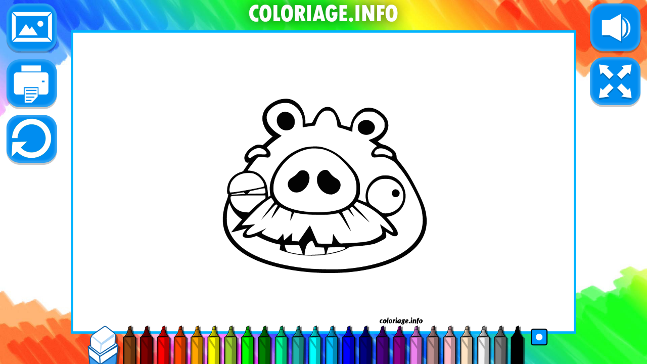

--- FILE ---
content_type: image/svg+xml
request_url: https://coloriage.info/images/svg/1450834223angry-birds-papi-cochon.svg
body_size: 4349
content:
<?xml version="1.0" standalone="no"?>
<!DOCTYPE svg PUBLIC "-//W3C//DTD SVG 20010904//EN"
 "http://www.w3.org/TR/2001/REC-SVG-20010904/DTD/svg10.dtd">
<svg version="1.0" xmlns="http://www.w3.org/2000/svg"
 width="561.000000pt" height="769.000000pt" viewBox="0 0 561.000000 769.000000"
 preserveAspectRatio="xMidYMid meet">

<g transform="translate(0.000000,769.000000) scale(0.100000,-0.100000)"
fill="#000000" stroke="none">
<path d="M1637 6060 c-153 -41 -323 -153 -395 -260 -69 -103 -93 -222 -68
-340 30 -141 115 -281 216 -357 l50 -37 -32 -26 c-18 -13 -78 -66 -133 -116
l-101 -91 -50 10 c-27 5 -70 7 -96 3 -49 -7 -140 -58 -212 -118 -59 -50 -124
-151 -132 -206 -13 -87 33 -169 88 -158 16 3 28 2 26 -3 -2 -5 -37 -58 -78
-118 l-75 -110 -69 -24 c-222 -75 -356 -259 -357 -489 0 -77 2 -87 23 -104 15
-12 19 -20 11 -23 -7 -3 -13 -15 -13 -28 0 -13 -16 -65 -36 -116 -102 -265
-128 -526 -74 -748 99 -409 495 -745 1122 -951 734 -242 1760 -316 2568 -184
1178 191 1817 713 1750 1428 -21 218 -77 380 -257 742 -165 331 -281 515 -470
748 -72 90 -76 97 -78 148 -1 29 -10 68 -19 87 -47 89 -205 201 -318 225 -47
10 -80 25 -117 52 l-52 39 23 15 c112 73 209 191 243 295 49 151 10 293 -114
415 -178 174 -391 225 -572 138 -147 -71 -266 -234 -304 -416 -8 -35 -15 -65
-17 -66 -2 -2 -54 11 -117 28 l-113 31 -37 105 c-94 267 -194 380 -336 380
-138 -1 -249 -103 -375 -347 -47 -91 -35 -84 -172 -96 l-48 -5 0 55 c0 69 -25
192 -55 265 -69 171 -211 302 -365 337 -67 16 -186 12 -263 -9z m323 -132
c122 -60 214 -167 262 -306 19 -56 23 -87 23 -190 0 -120 0 -123 21 -118 22 6
180 30 266 41 l46 6 31 84 c42 118 75 179 124 232 67 73 136 98 224 82 119
-23 188 -141 218 -374 3 -28 9 -56 13 -61 4 -6 37 -18 73 -27 37 -9 123 -36
191 -60 l125 -44 6 86 c10 147 59 253 162 350 30 29 81 64 112 79 52 24 69 27
168 27 104 0 114 -2 178 -33 83 -41 184 -133 217 -199 20 -39 25 -63 25 -128
0 -69 -4 -87 -28 -131 -65 -118 -197 -207 -396 -270 -9 -3 6 -18 40 -41 30
-20 82 -56 117 -80 l63 -45 -44 -33 c-49 -38 -102 -113 -112 -162 -8 -41 17
-90 53 -104 19 -8 54 -7 120 2 144 18 198 9 329 -57 106 -54 117 -62 191 -148
193 -225 316 -415 475 -733 148 -297 205 -484 214 -703 6 -160 -14 -281 -69
-408 -224 -518 -983 -872 -2040 -953 -205 -15 -789 -6 -993 16 -336 36 -648
93 -900 164 -722 205 -1142 541 -1241 994 -32 148 -14 412 40 562 12 34 15 37
21 20 22 -59 68 -150 103 -202 40 -59 141 -160 200 -202 l32 -23 -93 -106
c-162 -186 -200 -233 -195 -237 3 -3 96 20 207 50 112 30 205 55 208 55 2 0
-14 -21 -38 -48 -55 -62 -82 -122 -70 -155 24 -61 157 -72 300 -24 l70 23 128
-63 c137 -68 334 -136 445 -155 67 -11 69 -12 64 -37 -11 -53 -18 -121 -14
-121 3 0 52 -16 109 -36 374 -129 862 -151 1300 -58 202 42 328 88 438 159 31
20 58 25 201 35 207 14 426 45 503 71 82 28 254 115 283 144 26 26 31 69 15
138 -5 20 -7 37 -5 37 2 0 34 -20 71 -44 99 -63 128 -76 170 -76 56 0 83 23
83 68 0 74 -65 177 -223 354 l-86 96 42 7 c233 36 414 207 463 437 60 279
-103 567 -366 649 -78 24 -201 29 -280 10 -175 -42 -330 -188 -384 -361 -32
-101 -39 -188 -22 -280 7 -41 13 -76 12 -77 -2 -2 -43 13 -92 33 -49 20 -99
40 -110 45 l-22 8 26 68 c24 62 26 81 26 218 1 156 -7 201 -58 333 -63 158
-340 460 -561 609 -133 89 -303 159 -449 184 -109 18 -321 7 -441 -25 -119
-31 -290 -114 -390 -188 -263 -197 -470 -517 -515 -801 -12 -72 -9 -193 6
-273 5 -26 2 -32 -21 -42 -15 -7 -29 -11 -31 -10 -1 2 -7 55 -13 118 -12 137
-30 213 -72 299 -39 79 -144 188 -216 225 -59 30 -159 56 -215 56 -21 0 -38 3
-38 6 0 10 61 94 167 230 102 131 107 134 200 134 24 0 76 -5 114 -12 65 -10
72 -10 97 9 59 44 50 119 -23 201 l-45 50 57 53 c83 76 198 166 276 216 37 24
67 46 67 48 0 2 -37 25 -82 51 -113 64 -233 185 -278 280 -70 146 -48 278 64
389 113 112 250 166 406 162 86 -3 102 -6 170 -39z m-819 -1184 c37 -11 67
-29 96 -59 46 -45 52 -65 28 -89 -13 -13 -35 -14 -129 -9 -107 6 -116 5 -167
-20 -30 -14 -72 -40 -95 -57 -45 -34 -70 -32 -85 7 -25 67 88 189 214 228 56
18 74 18 138 -1z m1659 -24 c109 -27 243 -91 352 -169 160 -116 398 -383 468
-527 45 -93 70 -211 70 -334 0 -180 -45 -297 -160 -410 -82 -80 -149 -121
-275 -166 -255 -91 -692 -109 -1070 -44 -404 70 -639 227 -710 474 -13 46 -16
85 -13 170 8 186 77 361 219 552 194 259 462 426 765 474 86 13 256 4 354 -20z
m1671 1 c153 -65 228 -154 160 -191 -12 -6 -39 1 -92 25 -82 37 -133 43 -261
30 -109 -11 -134 15 -88 90 48 77 164 96 281 46z m-3494 -671 c114 -56 216
-181 236 -288 6 -29 4 -34 -20 -43 -80 -30 -715 -146 -832 -151 l-65 -3 -10
34 c-13 44 7 158 39 229 30 66 124 161 194 197 92 46 184 66 293 62 86 -4 105
-8 165 -37z m3624 -133 c174 -53 303 -188 338 -355 54 -259 -125 -511 -394
-552 -114 -18 -158 -7 -240 59 -38 31 -110 83 -160 116 -103 69 -127 105 -145
219 -35 221 108 440 335 512 53 17 211 17 266 1z m-3359 -297 c12 -91 29 -85
-239 -88 l-237 -3 27 21 c15 12 27 28 27 35 0 9 21 18 58 25 31 6 116 24 187
40 72 15 139 27 150 27 16 -2 21 -12 27 -57z m-572 -58 c0 -5 10 -14 23 -19
21 -10 20 -11 -13 -16 -46 -8 -344 -25 -349 -20 -10 7 12 12 159 36 187 30
180 29 180 19z m578 -117 c2 -39 0 -41 -63 -84 -80 -53 -203 -158 -307 -259
l-77 -75 -84 6 c-101 7 -170 32 -243 87 -89 67 -164 203 -164 299 0 39 1 40
43 46 97 14 339 22 607 21 l285 -1 3 -40z m196 -80 c20 -30 36 -58 36 -63 0
-4 -19 -30 -42 -57 -45 -55 -211 -277 -272 -365 l-38 -55 43 45 c24 25 107
114 184 198 164 180 175 189 204 164 20 -17 20 -17 -19 -80 -38 -62 -130 -262
-130 -283 0 -6 50 59 111 145 61 86 113 156 115 156 3 0 46 -20 97 -44 51 -25
120 -53 154 -63 70 -20 69 -19 49 -108 -18 -81 -27 -145 -21 -145 4 0 17 25
31 55 13 30 35 79 48 109 l24 53 63 -13 c171 -36 314 -48 594 -48 249 -1 294
2 409 22 71 13 132 20 136 15 43 -51 88 -114 135 -193 88 -146 177 -281 182
-277 6 7 -88 213 -168 366 -38 74 -67 136 -65 139 3 2 39 19 81 37 l75 33 82
-99 c44 -55 83 -98 85 -95 2 2 -24 52 -58 111 l-63 108 28 23 c15 13 31 24 36
24 5 0 44 -33 87 -72 166 -155 383 -349 383 -344 0 10 -207 243 -317 356
l-102 106 32 42 c18 22 37 41 42 42 18 0 176 -69 285 -126 212 -111 407 -274
566 -474 87 -109 144 -203 131 -217 -12 -11 -97 37 -232 132 -66 46 -120 83
-121 82 -1 -1 13 -48 32 -104 40 -118 38 -138 -15 -190 -47 -46 -237 -137
-326 -157 -104 -22 -328 -45 -515 -51 -91 -3 -182 -8 -202 -10 -32 -5 -43 0
-75 29 -21 19 -65 78 -98 131 l-60 98 -7 -49 c-3 -27 -7 -69 -7 -94 -1 -25 -6
-62 -12 -82 l-10 -38 -184 0 c-181 0 -185 0 -198 23 -8 12 -56 122 -108 245
-52 122 -96 222 -99 222 -3 0 -27 -33 -54 -73 -27 -39 -94 -137 -149 -216
l-100 -143 -45 6 c-25 3 -65 6 -90 6 l-45 0 5 110 6 110 -108 -100 c-59 -55
-109 -100 -112 -100 -3 0 -9 38 -13 85 -4 47 -11 87 -16 91 -5 3 -9 1 -9 -4 0
-16 -119 -150 -139 -157 -30 -9 -283 89 -389 151 -52 30 -48 42 34 109 31 25
53 45 50 45 -4 0 -46 -20 -94 -44 -180 -90 -354 -146 -402 -131 -39 12 -44 42
-16 90 25 42 118 127 177 162 41 24 36 35 -13 29 -95 -12 -300 -28 -304 -23
-16 16 436 482 573 591 70 55 202 145 214 146 3 0 23 -25 43 -55z m1106 -1185
l36 -85 114 -5 115 -5 11 -50 c7 -27 13 -66 13 -86 1 -32 -2 -37 -26 -43 -16
-4 -138 -9 -272 -13 l-244 -6 7 66 c9 87 39 184 71 227 30 41 102 92 124 88 8
-2 31 -41 51 -88z m-567 -30 l168 0 30 -65 c17 -36 39 -92 49 -126 l19 -61
-62 6 c-81 10 -250 42 -314 61 -47 14 -52 18 -76 72 -22 51 -32 89 -28 117 1
4 11 6 24 2 12 -3 98 -6 190 -6z m1405 -76 c3 -18 -9 -26 -75 -51 -106 -42
-415 -115 -428 -101 -2 2 8 39 23 83 l27 80 55 6 c30 3 132 6 225 5 164 -1
170 -2 173 -22z"/>
<path d="M1685 5711 c-51 -23 -111 -89 -124 -138 -36 -129 30 -271 151 -323
42 -18 65 -21 119 -18 128 10 204 96 204 233 -1 81 -23 133 -84 194 -67 67
-184 90 -266 52z"/>
<path d="M3869 5496 c-93 -33 -144 -99 -144 -188 0 -238 401 -271 454 -38 5
23 8 48 6 54 -2 6 -6 24 -10 39 -3 16 -24 48 -47 73 -61 67 -170 92 -259 60z"/>
<path d="M2796 4160 c-70 -22 -135 -93 -157 -175 -6 -22 -9 -72 -7 -112 12
-181 173 -348 349 -361 56 -4 75 -1 120 20 90 42 138 101 159 193 19 85 -25
172 -110 215 -64 33 -140 100 -175 155 -45 70 -98 89 -179 65z"/>
<path d="M2195 4153 c-29 -8 -51 -25 -85 -68 -32 -40 -95 -90 -170 -135 -137
-82 -117 -282 35 -363 60 -32 164 -30 230 5 96 50 173 143 207 251 62 200 -45
353 -217 310z"/>
<path d="M4684 3632 c-96 -78 -23 -227 93 -189 48 15 78 70 69 122 -14 70
-109 110 -162 67z"/>
<path d="M4515 148 c-3 -35 -9 -71 -11 -80 -4 -13 0 -18 15 -18 14 0 21 6 21
19 0 10 3 46 6 80 6 51 4 61 -9 61 -11 0 -17 -16 -22 -62z"/>
<path d="M4750 190 c0 -11 7 -20 15 -20 8 0 15 9 15 20 0 11 -7 20 -15 20 -8
0 -15 -9 -15 -20z"/>
<path d="M5154 199 c-10 -17 13 -36 27 -22 12 12 4 33 -11 33 -5 0 -12 -5 -16
-11z"/>
<path d="M5324 178 c-14 -18 -19 -38 -19 -86 0 -41 4 -62 12 -62 12 0 17 11
29 70 3 19 12 38 18 43 8 5 7 10 -4 16 -12 9 -12 11 3 17 22 8 22 24 -1 24
-10 0 -27 -10 -38 -22z"/>
<path d="M4324 135 c-25 -38 -9 -80 30 -80 16 0 31 6 34 14 3 9 -2 11 -18 6
-19 -6 -21 -4 -18 27 2 25 8 33 23 33 28 0 21 19 -9 23 -18 2 -30 -4 -42 -23z"/>
<path d="M4417 142 c-20 -22 -22 -63 -5 -80 31 -31 88 3 88 53 0 44 -53 61
-83 27z m34 -65 c-17 -17 -24 18 -9 45 l13 23 3 -29 c2 -16 -1 -33 -7 -39z"/>
<path d="M4583 152 c-21 -13 -34 -61 -23 -83 23 -41 90 -10 90 42 0 41 -35 62
-67 41z m35 -44 c-4 -41 -28 -50 -28 -10 0 16 3 32 7 35 15 16 24 5 21 -25z"/>
<path d="M4670 127 c0 -18 -3 -43 -7 -56 -5 -19 -2 -22 13 -19 12 2 21 15 25
37 4 19 14 38 23 43 26 15 18 26 -19 26 -33 0 -35 -2 -35 -31z"/>
<path d="M4746 138 c-14 -68 -13 -88 6 -88 12 0 18 7 18 24 0 13 3 38 6 55 5
24 3 31 -10 31 -8 0 -18 -10 -20 -22z"/>
<path d="M4805 135 c-43 -42 -30 -84 25 -83 42 1 50 11 50 66 0 38 -2 42 -25
42 -14 0 -37 -11 -50 -25z m41 -30 c-7 -29 -26 -34 -26 -7 0 18 20 45 28 37 2
-2 2 -16 -2 -30z"/>
<path d="M4910 145 c-18 -21 -8 -48 20 -56 l25 -7 -26 -1 c-36 -1 -56 -26 -39
-46 16 -19 64 -19 80 0 7 8 9 26 6 42 -4 16 0 39 8 56 l15 27 -38 0 c-22 0
-44 -6 -51 -15z m40 -20 c0 -8 -4 -15 -10 -15 -5 0 -10 7 -10 15 0 8 5 15 10
15 6 0 10 -7 10 -15z m-8 -77 c-9 -9 -15 -9 -24 0 -9 9 -7 12 12 12 19 0 21
-3 12 -12z"/>
<path d="M5007 131 c-13 -23 -15 -35 -7 -56 8 -22 15 -26 42 -23 17 2 33 9 36
16 3 9 -3 11 -22 6 -30 -7 -36 11 -7 21 32 10 46 32 31 50 -20 25 -54 18 -73
-14z m43 -1 c0 -5 -5 -10 -11 -10 -5 0 -7 5 -4 10 3 6 8 10 11 10 2 0 4 -4 4
-10z"/>
<path d="M5150 143 c0 -10 -3 -35 -7 -57 -5 -34 -4 -38 13 -34 15 2 20 14 24
56 5 45 3 52 -12 52 -10 0 -18 -7 -18 -17z"/>
<path d="M5200 127 c0 -18 -3 -42 -6 -54 -5 -18 -2 -23 14 -23 17 0 21 7 24
37 2 20 9 39 17 41 11 4 13 -4 7 -37 -6 -37 -4 -41 14 -41 19 0 21 5 18 53
l-3 52 -42 2 c-42 1 -43 0 -43 -30z"/>
<path d="M5387 142 c-21 -23 -22 -65 -2 -82 39 -32 101 32 75 79 -13 26 -51
27 -73 3z m41 -34 c-3 -35 -28 -52 -28 -20 0 28 10 52 22 52 5 0 8 -14 6 -32z"/>
<path d="M5094 79 c-10 -17 13 -36 27 -22 12 12 4 33 -11 33 -5 0 -12 -5 -16
-11z"/>
</g>
</svg>
